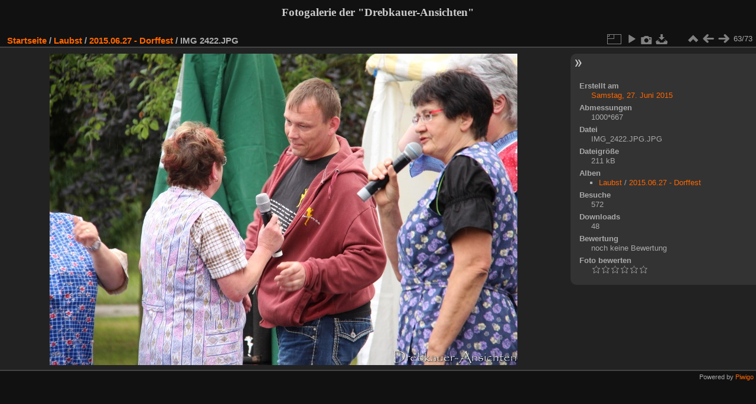

--- FILE ---
content_type: text/html; charset=utf-8
request_url: https://www.drebkauer-ansichten.de/piwigo/picture.php?/16859/category/376
body_size: 3594
content:
<!DOCTYPE html>
<html lang="de" dir="ltr">
<head>
<meta charset="utf-8">
<meta name="generator" content="Piwigo (aka PWG), see piwigo.org">

 
<meta name="description" content="IMG 2422.JPG - IMG_2422.JPG.JPG">

<title>IMG 2422.JPG | Fotogalerie der "Drebkauer-Ansichten"</title>
<link rel="shortcut icon" type="image/x-icon" href="themes/default/icon/favicon.ico">

<link rel="start" title="Startseite" href="/piwigo/" >
<link rel="search" title="Suchen" href="search.php" >

<link rel="first" title="Erste Seite" href="picture.php?/16870/category/376" ><link rel="prev" title="Zurück" href="picture.php?/16858/category/376" ><link rel="next" title="Vorwärts" href="picture.php?/16860/category/376" ><link rel="last" title="Letzte Seite" href="picture.php?/16869/category/376" ><link rel="up" title="Vorschaubilder" href="index.php?/category/376" >
<link rel="canonical" href="picture.php?/16859">

 
	<!--[if lt IE 7]>
		<link rel="stylesheet" type="text/css" href="themes/default/fix-ie5-ie6.css">
	<![endif]-->
	<!--[if IE 7]>
		<link rel="stylesheet" type="text/css" href="themes/default/fix-ie7.css">
	<![endif]-->
	

	<!--[if lt IE 8]>
		<link rel="stylesheet" type="text/css" href="themes/elegant/fix-ie7.css">
	<![endif]-->


<!-- BEGIN get_combined -->
<link rel="stylesheet" type="text/css" href="_data/combined/128ogzy.css">


<!-- END get_combined -->

<!--[if lt IE 7]>
<script type="text/javascript" src="themes/default/js/pngfix.js"></script>
<![endif]-->

  <link rel="stylesheet" type="text/css" href="./plugins/Media_Icon/template/media_icon.css">
</head>

<body id="thePicturePage" class="section-categories category-376 image-16859 "  data-infos='{"section":"categories","category_id":"376","image_id":"16859"}'>

<div id="the_page">


<div id="theHeader"><h1>
	<strong><span style="font-family:comic sans ms,cursive;">Fotogalerie der "Drebkauer-Ansichten"</span></strong></h1>
</div>



<style>
.downloadSizeDetails {font-style:italic; font-size:80%;}
</style>


<div id="downloadSizeBox" class="switchBox" style="display:none">
  <div class="switchBoxTitle">Herunterladen - Bildgrößen</div>
  <a href="./plugins/download_by_size/action.php?id=16859&amp;part=e&amp;download&amp;size=xsmall" rel="nofollow">
    ziemlich klein<span class="downloadSizeDetails"> (432 x 288)</span>
  </a><br>
  <a href="./plugins/download_by_size/action.php?id=16859&amp;part=e&amp;download&amp;size=medium" rel="nofollow">
    mittel<span class="downloadSizeDetails"> (792 x 528)</span>
  </a><br>
  <a href="./plugins/download_by_size/action.php?id=16859&amp;part=e&amp;download&amp;size=xxlarge" rel="nofollow">
    sehr groß<span class="downloadSizeDetails"> (1000 x 667)</span>
  </a><br>
</div>

<div id="content">



<div id="imageHeaderBar">
	<div class="browsePath">
		<a href="/piwigo/">Startseite</a> / <a href="index.php?/category/172">Laubst</a> / <a href="index.php?/category/376">2015.06.27 - Dorffest</a><span class="browsePathSeparator"> / </span><h2>IMG 2422.JPG</h2>
	</div>
</div>

<div id="imageToolBar">
<div class="imageNumber">63/73</div>
<div class="navigationButtons">
<a href="index.php?/category/376" title="Vorschaubilder" class="pwg-state-default pwg-button"><span class="pwg-icon pwg-icon-arrow-n"></span><span class="pwg-button-text">Vorschaubilder</span></a><a href="picture.php?/16858/category/376" title="Zurück : IMG 2420.JPG" class="pwg-state-default pwg-button"><span class="pwg-icon pwg-icon-arrow-w"></span><span class="pwg-button-text">Zurück</span></a><a href="picture.php?/16860/category/376" title="Vorwärts : IMG 2423.JPG" class="pwg-state-default pwg-button pwg-button-icon-right"><span class="pwg-icon pwg-icon-arrow-e"></span><span class="pwg-button-text">Vorwärts</span></a></div>

<div class="actionButtons">
<a id="derivativeSwitchLink" title="Bildgrößen" class="pwg-state-default pwg-button" rel="nofollow"><span class="pwg-icon pwg-icon-sizes"></span><span class="pwg-button-text">Bildgrößen</span></a><div id="derivativeSwitchBox" class="switchBox"><div class="switchBoxTitle">Bildgrößen</div><span class="switchCheck" id="derivativeCheckedxsmall" style="visibility:hidden">&#x2714; </span><a href="javascript:changeImgSrc('_data/i/upload/2019/03/07/20190307101648-933cf517-xs.jpg','xsmall','xsmall')">ziemlich klein<span class="derivativeSizeDetails"> (432 x 288)</span></a><br><span class="switchCheck" id="derivativeCheckedmedium">&#x2714; </span><a href="javascript:changeImgSrc('_data/i/upload/2019/03/07/20190307101648-933cf517-me.jpg','medium','medium')">mittel<span class="derivativeSizeDetails"> (792 x 528)</span></a><br><span class="switchCheck" id="derivativeCheckedxxlarge" style="visibility:hidden">&#x2714; </span><a href="javascript:changeImgSrc('_data/i/upload/2019/03/07/20190307101648-933cf517-xx.jpg','xxlarge','xxlarge')">sehr groß<span class="derivativeSizeDetails"> (1000 x 667)</span></a><br></div>
<a href="picture.php?/16859/category/376&amp;slideshow=" title="Diashow" class="pwg-state-default pwg-button" rel="nofollow"><span class="pwg-icon pwg-icon-slideshow"></span><span class="pwg-button-text">Diashow</span></a><a href="picture.php?/16859/category/376&amp;metadata" title="Metadaten anzeigen" class="pwg-state-default pwg-button" rel="nofollow"><span class="pwg-icon pwg-icon-camera-info"></span><span class="pwg-button-text">Metadaten anzeigen</span></a><a id="downloadSizeLink" href="#" title="Datei herunterladen" class="pwg-state-default pwg-button" rel="nofollow"><span class="pwg-icon pwg-icon-save"></span><span class="pwg-button-text">Herunterladen</span></a> </div>
</div>
<div id="theImageAndInfos">
<div id="theImage">

    <img class="file-ext-jpg path-ext-jpg" src="_data/i/upload/2019/03/07/20190307101648-933cf517-me.jpg"width="792" height="528" alt="IMG_2422.JPG.JPG" id="theMainImage" usemap="#mapmedium" title="IMG 2422.JPG - IMG_2422.JPG.JPG">


<map name="mapxsmall"><area shape=rect coords="0,0,108,288" href="picture.php?/16858/category/376" title="Zurück : IMG 2420.JPG" alt="IMG 2420.JPG"><area shape=rect coords="108,0,322,72" href="index.php?/category/376" title="Vorschaubilder" alt="Vorschaubilder"><area shape=rect coords="324,0,432,288" href="picture.php?/16860/category/376" title="Vorwärts : IMG 2423.JPG" alt="IMG 2423.JPG"></map><map name="mapmedium"><area shape=rect coords="0,0,198,528" href="picture.php?/16858/category/376" title="Zurück : IMG 2420.JPG" alt="IMG 2420.JPG"><area shape=rect coords="198,0,591,132" href="index.php?/category/376" title="Vorschaubilder" alt="Vorschaubilder"><area shape=rect coords="595,0,792,528" href="picture.php?/16860/category/376" title="Vorwärts : IMG 2423.JPG" alt="IMG 2423.JPG"></map><map name="mapxxlarge"><area shape=rect coords="0,0,250,667" href="picture.php?/16858/category/376" title="Zurück : IMG 2420.JPG" alt="IMG 2420.JPG"><area shape=rect coords="250,0,746,166" href="index.php?/category/376" title="Vorschaubilder" alt="Vorschaubilder"><area shape=rect coords="751,0,1000,667" href="picture.php?/16860/category/376" title="Vorwärts : IMG 2423.JPG" alt="IMG 2423.JPG"></map>


</div><div id="infoSwitcher"></div><div id="imageInfos">

<dl id="standard" class="imageInfoTable">
<div id="datecreate" class="imageInfo"><dt>Erstellt am</dt><dd><a href="index.php?/created-monthly-list-2015-06-27" rel="nofollow">Samstag, 27. Juni 2015</a></dd></div><div id="Dimensions" class="imageInfo"><dt>Abmessungen</dt><dd>1000*667</dd></div><div id="File" class="imageInfo"><dt>Datei</dt><dd>IMG_2422.JPG.JPG</dd></div><div id="Filesize" class="imageInfo"><dt>Dateigröße</dt><dd>211 kB</dd></div><div id="Categories" class="imageInfo"><dt>Alben</dt><dd><ul><li><a href="index.php?/category/172">Laubst</a> / <a href="index.php?/category/376">2015.06.27 - Dorffest</a></li></ul></dd></div><div id="Visits" class="imageInfo"><dt>Besuche</dt><dd>572</dd></div><div id="DownloadCounter" class="imageInfo"><dt>Downloads</dt><dd>48</dd></div><div id="Average" class="imageInfo"><dt>Bewertung</dt><dd><span id="ratingScore">noch keine Bewertung</span> <span id="ratingCount"></span></dd></div><div id="rating" class="imageInfo"><dt><span id="updateRate">Foto bewerten</span></dt><dd><form action="picture.php?/16859/category/376&amp;action=rate" method="post" id="rateForm" style="margin:0;"><div><input type="submit" name="rate" value="0" class="rateButton" title="0"><input type="submit" name="rate" value="1" class="rateButton" title="1"><input type="submit" name="rate" value="2" class="rateButton" title="2"><input type="submit" name="rate" value="3" class="rateButton" title="3"><input type="submit" name="rate" value="4" class="rateButton" title="4"><input type="submit" name="rate" value="5" class="rateButton" title="5">			</div>
			</form>
		</dd>
	</div>


</dl>

</div>
</div>


</div>
<div id="copyright">

  Powered by	<a href="https://de.piwigo.org" class="Piwigo">Piwigo</a>
  
</div>
</div>
<!-- BEGIN get_combined -->
<script type="text/javascript" src="_data/combined/1adual7.js"></script>
<script type="text/javascript">//<![CDATA[

var p_main_menu = "on", p_pict_descr = "on", p_pict_comment = "on";
jQuery().ready(function() {
  jQuery("#downloadSizeLink").click(function() {
	  var elt = jQuery("#downloadSizeBox");

    elt.css("left", Math.min( jQuery(this).offset().left, jQuery(window).width() - elt.outerWidth(true) - 5))
      .css("top", jQuery(this).offset().top + jQuery(this).outerHeight(true))
      .toggle();

    return false;
  });

  jQuery("#downloadSizeBox").on("mouseleave click", function() {
    jQuery(this).hide();
  });
});
document.onkeydown = function(e){e=e||window.event;if (e.altKey) return true;var target=e.target||e.srcElement;if (target && target.type) return true;	var keyCode=e.keyCode||e.which, docElem=document.documentElement, url;switch(keyCode){case 63235: case 39: if (e.ctrlKey || docElem.scrollLeft==docElem.scrollWidth-docElem.clientWidth)url="picture.php?/16860/category/376"; break;case 63234: case 37: if (e.ctrlKey || docElem.scrollLeft==0)url="picture.php?/16858/category/376"; break;case 36: if (e.ctrlKey)url="picture.php?/16870/category/376"; break;case 35: if (e.ctrlKey)url="picture.php?/16869/category/376"; break;case 38: if (e.ctrlKey)url="index.php?/category/376"; break;}if (url) {window.location=url.replace("&amp;","&"); return false;}return true;}
function changeImgSrc(url,typeSave,typeMap)
{
	var theImg = document.getElementById("theMainImage");
	if (theImg)
	{
		theImg.removeAttribute("width");theImg.removeAttribute("height");
		theImg.src = url;
		theImg.useMap = "#map"+typeMap;
	}
	jQuery('#derivativeSwitchBox .switchCheck').css('visibility','hidden');
	jQuery('#derivativeChecked'+typeMap).css('visibility','visible');
	document.cookie = 'picture_deriv='+typeSave+';path=/piwigo/';
}
(window.SwitchBox=window.SwitchBox||[]).push("#derivativeSwitchLink", "#derivativeSwitchBox");
var _pwgRatingAutoQueue = _pwgRatingAutoQueue||[];_pwgRatingAutoQueue.push( {rootUrl: '', image_id: 16859,onSuccess : function(rating) {var e = document.getElementById("updateRate");if (e) e.innerHTML = "Ihre Bewertung aktualisieren";e = document.getElementById("ratingScore");if (e) e.innerHTML = rating.score;e = document.getElementById("ratingCount");if (e) {if (rating.count == 1) {e.innerHTML = "(Bewertung)".replace( "%d", rating.count);} else {e.innerHTML = "(%d Bewertungen)".replace( "%d", rating.count);}}}} );
//]]></script>
<script type="text/javascript">
(function() {
var s,after = document.getElementsByTagName('script')[document.getElementsByTagName('script').length-1];
s=document.createElement('script'); s.type='text/javascript'; s.async=true; s.src='_data/combined/1vdg24p.js';
after = after.parentNode.insertBefore(s, after);
})();
</script>
<!-- END get_combined -->

</body>
</html>